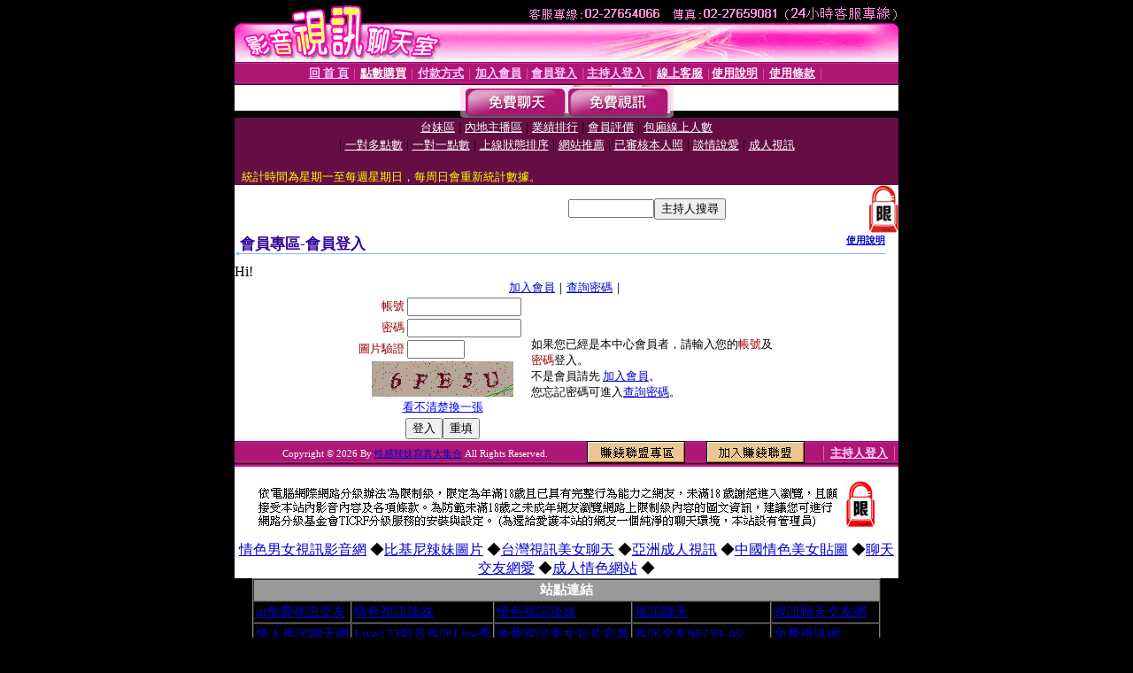

--- FILE ---
content_type: text/html; charset=Big5
request_url: http://k107.fh1.idv.tw/V4/?AID=176191&FID=264919&WEBID=AVSHOW
body_size: 395
content:
<script>alert('請先登入會員才能進入主播包廂')</script><script>location.href = '/index.phtml?PUT=up_logon&FID=264919';</script><form method='POST' action='https://gf744.com/GO/' name='forms' id='SSLforms'>
<input type='hidden' name='CONNECT_ID' value=''>
<input type='hidden' name='FID' value='264919'>
<input type='hidden' name='SID' value='flg770hs11ktqd8d5djolqmbci2bkd1e'>
<input type='hidden' name='AID' value='176191'>
<input type='hidden' name='LTYPE' value='U'>
<input type='hidden' name='WURL' value='http://k107.fh1.idv.tw'>
</FORM><script Language='JavaScript'>document.getElementById('SSLforms').submit();self.window.focus();</script>